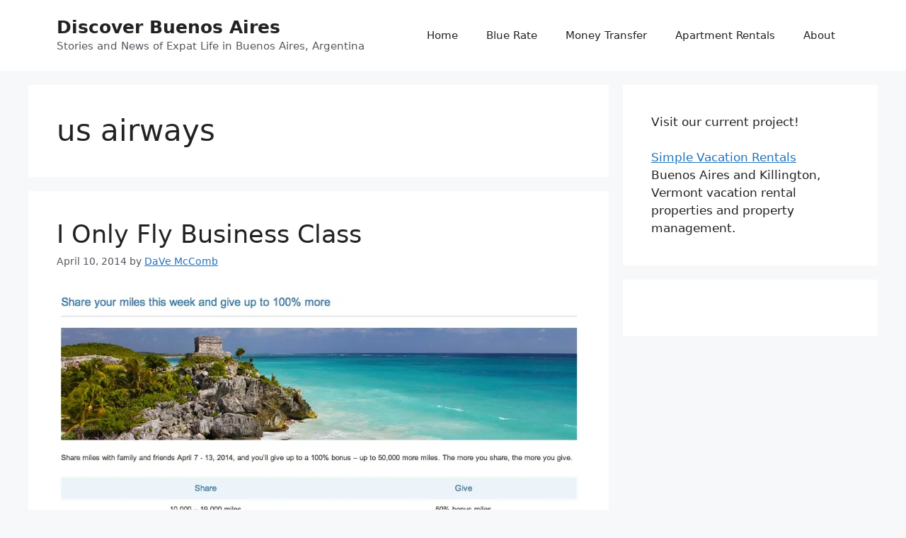

--- FILE ---
content_type: text/html; charset=UTF-8
request_url: https://discoverbuenosaires.com/tag/us-airways
body_size: 16414
content:
<!DOCTYPE html>
<html lang="en-US">
<head>
	<meta charset="UTF-8">
	
<meta name='robots' content='index, follow, max-image-preview:large, max-snippet:-1, max-video-preview:-1' />
<link rel="dns-prefetch" href="https://discoverbuenosaires.com"/><meta name="viewport" content="width=device-width, initial-scale=1">
	<!-- This site is optimized with the Yoast SEO Premium plugin v25.6 (Yoast SEO v25.6) - https://yoast.com/wordpress/plugins/seo/ -->
	<title>us airways Archives - Discover Buenos Aires</title>
	<link rel="canonical" href="https://discoverbuenosaires.com/tag/us-airways" />
	<meta property="og:locale" content="en_US" />
	<meta property="og:type" content="article" />
	<meta property="og:title" content="us airways Archives" />
	<meta property="og:url" content="https://discoverbuenosaires.com/tag/us-airways" />
	<meta property="og:site_name" content="Discover Buenos Aires" />
	<meta name="twitter:card" content="summary_large_image" />
	<meta name="twitter:site" content="@buenosaireslife" />
	<script type="application/ld+json" class="yoast-schema-graph">{"@context":"https://schema.org","@graph":[{"@type":"CollectionPage","@id":"https://discoverbuenosaires.com/tag/us-airways","url":"https://discoverbuenosaires.com/tag/us-airways","name":"us airways Archives - Discover Buenos Aires","isPartOf":{"@id":"https://discoverbuenosaires.com/#website"},"primaryImageOfPage":{"@id":"https://discoverbuenosaires.com/tag/us-airways#primaryimage"},"image":{"@id":"https://discoverbuenosaires.com/tag/us-airways#primaryimage"},"thumbnailUrl":"https://i0.wp.com/discoverbuenosaires.com/wp-content/uploads/2014/04/us-airways-share-miles-deal.jpg?fit=934%2C476&ssl=1","breadcrumb":{"@id":"https://discoverbuenosaires.com/tag/us-airways#breadcrumb"},"inLanguage":"en-US"},{"@type":"ImageObject","inLanguage":"en-US","@id":"https://discoverbuenosaires.com/tag/us-airways#primaryimage","url":"https://i0.wp.com/discoverbuenosaires.com/wp-content/uploads/2014/04/us-airways-share-miles-deal.jpg?fit=934%2C476&ssl=1","contentUrl":"https://i0.wp.com/discoverbuenosaires.com/wp-content/uploads/2014/04/us-airways-share-miles-deal.jpg?fit=934%2C476&ssl=1","width":934,"height":476},{"@type":"BreadcrumbList","@id":"https://discoverbuenosaires.com/tag/us-airways#breadcrumb","itemListElement":[{"@type":"ListItem","position":1,"name":"Home","item":"https://discoverbuenosaires.com/"},{"@type":"ListItem","position":2,"name":"us airways"}]},{"@type":"WebSite","@id":"https://discoverbuenosaires.com/#website","url":"https://discoverbuenosaires.com/","name":"Discover Buenos Aires","description":"Stories and News of Expat Life in Buenos Aires, Argentina","potentialAction":[{"@type":"SearchAction","target":{"@type":"EntryPoint","urlTemplate":"https://discoverbuenosaires.com/?s={search_term_string}"},"query-input":{"@type":"PropertyValueSpecification","valueRequired":true,"valueName":"search_term_string"}}],"inLanguage":"en-US"}]}</script>
	<!-- / Yoast SEO Premium plugin. -->


<link rel='dns-prefetch' href='//cdn.jsdelivr.net' />
<link rel='dns-prefetch' href='//secure.gravatar.com' />
<link rel='dns-prefetch' href='//stats.wp.com' />
<link rel='dns-prefetch' href='//v0.wordpress.com' />
<link rel='dns-prefetch' href='//www.googletagmanager.com' />
<link rel='dns-prefetch' href='//pagead2.googlesyndication.com' />

<link rel='preconnect' href='//i0.wp.com' />
<link rel="alternate" type="application/rss+xml" title="Discover Buenos Aires &raquo; Feed" href="https://discoverbuenosaires.com/feed" />
<link rel="alternate" type="application/rss+xml" title="Discover Buenos Aires &raquo; Comments Feed" href="https://discoverbuenosaires.com/comments/feed" />
<link rel="alternate" type="application/rss+xml" title="Discover Buenos Aires &raquo; us airways Tag Feed" href="https://discoverbuenosaires.com/tag/us-airways/feed" />
<style id='wp-img-auto-sizes-contain-inline-css'>
img:is([sizes=auto i],[sizes^="auto," i]){contain-intrinsic-size:3000px 1500px}
/*# sourceURL=wp-img-auto-sizes-contain-inline-css */
</style>
<style id='wp-emoji-styles-inline-css'>

	img.wp-smiley, img.emoji {
		display: inline !important;
		border: none !important;
		box-shadow: none !important;
		height: 1em !important;
		width: 1em !important;
		margin: 0 0.07em !important;
		vertical-align: -0.1em !important;
		background: none !important;
		padding: 0 !important;
	}
/*# sourceURL=wp-emoji-styles-inline-css */
</style>
<style id='wp-block-library-inline-css'>
:root{--wp-block-synced-color:#7a00df;--wp-block-synced-color--rgb:122,0,223;--wp-bound-block-color:var(--wp-block-synced-color);--wp-editor-canvas-background:#ddd;--wp-admin-theme-color:#007cba;--wp-admin-theme-color--rgb:0,124,186;--wp-admin-theme-color-darker-10:#006ba1;--wp-admin-theme-color-darker-10--rgb:0,107,160.5;--wp-admin-theme-color-darker-20:#005a87;--wp-admin-theme-color-darker-20--rgb:0,90,135;--wp-admin-border-width-focus:2px}@media (min-resolution:192dpi){:root{--wp-admin-border-width-focus:1.5px}}.wp-element-button{cursor:pointer}:root .has-very-light-gray-background-color{background-color:#eee}:root .has-very-dark-gray-background-color{background-color:#313131}:root .has-very-light-gray-color{color:#eee}:root .has-very-dark-gray-color{color:#313131}:root .has-vivid-green-cyan-to-vivid-cyan-blue-gradient-background{background:linear-gradient(135deg,#00d084,#0693e3)}:root .has-purple-crush-gradient-background{background:linear-gradient(135deg,#34e2e4,#4721fb 50%,#ab1dfe)}:root .has-hazy-dawn-gradient-background{background:linear-gradient(135deg,#faaca8,#dad0ec)}:root .has-subdued-olive-gradient-background{background:linear-gradient(135deg,#fafae1,#67a671)}:root .has-atomic-cream-gradient-background{background:linear-gradient(135deg,#fdd79a,#004a59)}:root .has-nightshade-gradient-background{background:linear-gradient(135deg,#330968,#31cdcf)}:root .has-midnight-gradient-background{background:linear-gradient(135deg,#020381,#2874fc)}:root{--wp--preset--font-size--normal:16px;--wp--preset--font-size--huge:42px}.has-regular-font-size{font-size:1em}.has-larger-font-size{font-size:2.625em}.has-normal-font-size{font-size:var(--wp--preset--font-size--normal)}.has-huge-font-size{font-size:var(--wp--preset--font-size--huge)}.has-text-align-center{text-align:center}.has-text-align-left{text-align:left}.has-text-align-right{text-align:right}.has-fit-text{white-space:nowrap!important}#end-resizable-editor-section{display:none}.aligncenter{clear:both}.items-justified-left{justify-content:flex-start}.items-justified-center{justify-content:center}.items-justified-right{justify-content:flex-end}.items-justified-space-between{justify-content:space-between}.screen-reader-text{border:0;clip-path:inset(50%);height:1px;margin:-1px;overflow:hidden;padding:0;position:absolute;width:1px;word-wrap:normal!important}.screen-reader-text:focus{background-color:#ddd;clip-path:none;color:#444;display:block;font-size:1em;height:auto;left:5px;line-height:normal;padding:15px 23px 14px;text-decoration:none;top:5px;width:auto;z-index:100000}html :where(.has-border-color){border-style:solid}html :where([style*=border-top-color]){border-top-style:solid}html :where([style*=border-right-color]){border-right-style:solid}html :where([style*=border-bottom-color]){border-bottom-style:solid}html :where([style*=border-left-color]){border-left-style:solid}html :where([style*=border-width]){border-style:solid}html :where([style*=border-top-width]){border-top-style:solid}html :where([style*=border-right-width]){border-right-style:solid}html :where([style*=border-bottom-width]){border-bottom-style:solid}html :where([style*=border-left-width]){border-left-style:solid}html :where(img[class*=wp-image-]){height:auto;max-width:100%}:where(figure){margin:0 0 1em}html :where(.is-position-sticky){--wp-admin--admin-bar--position-offset:var(--wp-admin--admin-bar--height,0px)}@media screen and (max-width:600px){html :where(.is-position-sticky){--wp-admin--admin-bar--position-offset:0px}}

/*# sourceURL=wp-block-library-inline-css */
</style><style id='wp-block-paragraph-inline-css'>
.is-small-text{font-size:.875em}.is-regular-text{font-size:1em}.is-large-text{font-size:2.25em}.is-larger-text{font-size:3em}.has-drop-cap:not(:focus):first-letter{float:left;font-size:8.4em;font-style:normal;font-weight:100;line-height:.68;margin:.05em .1em 0 0;text-transform:uppercase}body.rtl .has-drop-cap:not(:focus):first-letter{float:none;margin-left:.1em}p.has-drop-cap.has-background{overflow:hidden}:root :where(p.has-background){padding:1.25em 2.375em}:where(p.has-text-color:not(.has-link-color)) a{color:inherit}p.has-text-align-left[style*="writing-mode:vertical-lr"],p.has-text-align-right[style*="writing-mode:vertical-rl"]{rotate:180deg}
/*# sourceURL=https://discoverbuenosaires.com/wp-includes/blocks/paragraph/style.min.css */
</style>
<style id='global-styles-inline-css'>
:root{--wp--preset--aspect-ratio--square: 1;--wp--preset--aspect-ratio--4-3: 4/3;--wp--preset--aspect-ratio--3-4: 3/4;--wp--preset--aspect-ratio--3-2: 3/2;--wp--preset--aspect-ratio--2-3: 2/3;--wp--preset--aspect-ratio--16-9: 16/9;--wp--preset--aspect-ratio--9-16: 9/16;--wp--preset--color--black: #000000;--wp--preset--color--cyan-bluish-gray: #abb8c3;--wp--preset--color--white: #ffffff;--wp--preset--color--pale-pink: #f78da7;--wp--preset--color--vivid-red: #cf2e2e;--wp--preset--color--luminous-vivid-orange: #ff6900;--wp--preset--color--luminous-vivid-amber: #fcb900;--wp--preset--color--light-green-cyan: #7bdcb5;--wp--preset--color--vivid-green-cyan: #00d084;--wp--preset--color--pale-cyan-blue: #8ed1fc;--wp--preset--color--vivid-cyan-blue: #0693e3;--wp--preset--color--vivid-purple: #9b51e0;--wp--preset--color--contrast: var(--contrast);--wp--preset--color--contrast-2: var(--contrast-2);--wp--preset--color--contrast-3: var(--contrast-3);--wp--preset--color--base: var(--base);--wp--preset--color--base-2: var(--base-2);--wp--preset--color--base-3: var(--base-3);--wp--preset--color--accent: var(--accent);--wp--preset--gradient--vivid-cyan-blue-to-vivid-purple: linear-gradient(135deg,rgb(6,147,227) 0%,rgb(155,81,224) 100%);--wp--preset--gradient--light-green-cyan-to-vivid-green-cyan: linear-gradient(135deg,rgb(122,220,180) 0%,rgb(0,208,130) 100%);--wp--preset--gradient--luminous-vivid-amber-to-luminous-vivid-orange: linear-gradient(135deg,rgb(252,185,0) 0%,rgb(255,105,0) 100%);--wp--preset--gradient--luminous-vivid-orange-to-vivid-red: linear-gradient(135deg,rgb(255,105,0) 0%,rgb(207,46,46) 100%);--wp--preset--gradient--very-light-gray-to-cyan-bluish-gray: linear-gradient(135deg,rgb(238,238,238) 0%,rgb(169,184,195) 100%);--wp--preset--gradient--cool-to-warm-spectrum: linear-gradient(135deg,rgb(74,234,220) 0%,rgb(151,120,209) 20%,rgb(207,42,186) 40%,rgb(238,44,130) 60%,rgb(251,105,98) 80%,rgb(254,248,76) 100%);--wp--preset--gradient--blush-light-purple: linear-gradient(135deg,rgb(255,206,236) 0%,rgb(152,150,240) 100%);--wp--preset--gradient--blush-bordeaux: linear-gradient(135deg,rgb(254,205,165) 0%,rgb(254,45,45) 50%,rgb(107,0,62) 100%);--wp--preset--gradient--luminous-dusk: linear-gradient(135deg,rgb(255,203,112) 0%,rgb(199,81,192) 50%,rgb(65,88,208) 100%);--wp--preset--gradient--pale-ocean: linear-gradient(135deg,rgb(255,245,203) 0%,rgb(182,227,212) 50%,rgb(51,167,181) 100%);--wp--preset--gradient--electric-grass: linear-gradient(135deg,rgb(202,248,128) 0%,rgb(113,206,126) 100%);--wp--preset--gradient--midnight: linear-gradient(135deg,rgb(2,3,129) 0%,rgb(40,116,252) 100%);--wp--preset--font-size--small: 13px;--wp--preset--font-size--medium: 20px;--wp--preset--font-size--large: 36px;--wp--preset--font-size--x-large: 42px;--wp--preset--spacing--20: 0.44rem;--wp--preset--spacing--30: 0.67rem;--wp--preset--spacing--40: 1rem;--wp--preset--spacing--50: 1.5rem;--wp--preset--spacing--60: 2.25rem;--wp--preset--spacing--70: 3.38rem;--wp--preset--spacing--80: 5.06rem;--wp--preset--shadow--natural: 6px 6px 9px rgba(0, 0, 0, 0.2);--wp--preset--shadow--deep: 12px 12px 50px rgba(0, 0, 0, 0.4);--wp--preset--shadow--sharp: 6px 6px 0px rgba(0, 0, 0, 0.2);--wp--preset--shadow--outlined: 6px 6px 0px -3px rgb(255, 255, 255), 6px 6px rgb(0, 0, 0);--wp--preset--shadow--crisp: 6px 6px 0px rgb(0, 0, 0);}:where(.is-layout-flex){gap: 0.5em;}:where(.is-layout-grid){gap: 0.5em;}body .is-layout-flex{display: flex;}.is-layout-flex{flex-wrap: wrap;align-items: center;}.is-layout-flex > :is(*, div){margin: 0;}body .is-layout-grid{display: grid;}.is-layout-grid > :is(*, div){margin: 0;}:where(.wp-block-columns.is-layout-flex){gap: 2em;}:where(.wp-block-columns.is-layout-grid){gap: 2em;}:where(.wp-block-post-template.is-layout-flex){gap: 1.25em;}:where(.wp-block-post-template.is-layout-grid){gap: 1.25em;}.has-black-color{color: var(--wp--preset--color--black) !important;}.has-cyan-bluish-gray-color{color: var(--wp--preset--color--cyan-bluish-gray) !important;}.has-white-color{color: var(--wp--preset--color--white) !important;}.has-pale-pink-color{color: var(--wp--preset--color--pale-pink) !important;}.has-vivid-red-color{color: var(--wp--preset--color--vivid-red) !important;}.has-luminous-vivid-orange-color{color: var(--wp--preset--color--luminous-vivid-orange) !important;}.has-luminous-vivid-amber-color{color: var(--wp--preset--color--luminous-vivid-amber) !important;}.has-light-green-cyan-color{color: var(--wp--preset--color--light-green-cyan) !important;}.has-vivid-green-cyan-color{color: var(--wp--preset--color--vivid-green-cyan) !important;}.has-pale-cyan-blue-color{color: var(--wp--preset--color--pale-cyan-blue) !important;}.has-vivid-cyan-blue-color{color: var(--wp--preset--color--vivid-cyan-blue) !important;}.has-vivid-purple-color{color: var(--wp--preset--color--vivid-purple) !important;}.has-black-background-color{background-color: var(--wp--preset--color--black) !important;}.has-cyan-bluish-gray-background-color{background-color: var(--wp--preset--color--cyan-bluish-gray) !important;}.has-white-background-color{background-color: var(--wp--preset--color--white) !important;}.has-pale-pink-background-color{background-color: var(--wp--preset--color--pale-pink) !important;}.has-vivid-red-background-color{background-color: var(--wp--preset--color--vivid-red) !important;}.has-luminous-vivid-orange-background-color{background-color: var(--wp--preset--color--luminous-vivid-orange) !important;}.has-luminous-vivid-amber-background-color{background-color: var(--wp--preset--color--luminous-vivid-amber) !important;}.has-light-green-cyan-background-color{background-color: var(--wp--preset--color--light-green-cyan) !important;}.has-vivid-green-cyan-background-color{background-color: var(--wp--preset--color--vivid-green-cyan) !important;}.has-pale-cyan-blue-background-color{background-color: var(--wp--preset--color--pale-cyan-blue) !important;}.has-vivid-cyan-blue-background-color{background-color: var(--wp--preset--color--vivid-cyan-blue) !important;}.has-vivid-purple-background-color{background-color: var(--wp--preset--color--vivid-purple) !important;}.has-black-border-color{border-color: var(--wp--preset--color--black) !important;}.has-cyan-bluish-gray-border-color{border-color: var(--wp--preset--color--cyan-bluish-gray) !important;}.has-white-border-color{border-color: var(--wp--preset--color--white) !important;}.has-pale-pink-border-color{border-color: var(--wp--preset--color--pale-pink) !important;}.has-vivid-red-border-color{border-color: var(--wp--preset--color--vivid-red) !important;}.has-luminous-vivid-orange-border-color{border-color: var(--wp--preset--color--luminous-vivid-orange) !important;}.has-luminous-vivid-amber-border-color{border-color: var(--wp--preset--color--luminous-vivid-amber) !important;}.has-light-green-cyan-border-color{border-color: var(--wp--preset--color--light-green-cyan) !important;}.has-vivid-green-cyan-border-color{border-color: var(--wp--preset--color--vivid-green-cyan) !important;}.has-pale-cyan-blue-border-color{border-color: var(--wp--preset--color--pale-cyan-blue) !important;}.has-vivid-cyan-blue-border-color{border-color: var(--wp--preset--color--vivid-cyan-blue) !important;}.has-vivid-purple-border-color{border-color: var(--wp--preset--color--vivid-purple) !important;}.has-vivid-cyan-blue-to-vivid-purple-gradient-background{background: var(--wp--preset--gradient--vivid-cyan-blue-to-vivid-purple) !important;}.has-light-green-cyan-to-vivid-green-cyan-gradient-background{background: var(--wp--preset--gradient--light-green-cyan-to-vivid-green-cyan) !important;}.has-luminous-vivid-amber-to-luminous-vivid-orange-gradient-background{background: var(--wp--preset--gradient--luminous-vivid-amber-to-luminous-vivid-orange) !important;}.has-luminous-vivid-orange-to-vivid-red-gradient-background{background: var(--wp--preset--gradient--luminous-vivid-orange-to-vivid-red) !important;}.has-very-light-gray-to-cyan-bluish-gray-gradient-background{background: var(--wp--preset--gradient--very-light-gray-to-cyan-bluish-gray) !important;}.has-cool-to-warm-spectrum-gradient-background{background: var(--wp--preset--gradient--cool-to-warm-spectrum) !important;}.has-blush-light-purple-gradient-background{background: var(--wp--preset--gradient--blush-light-purple) !important;}.has-blush-bordeaux-gradient-background{background: var(--wp--preset--gradient--blush-bordeaux) !important;}.has-luminous-dusk-gradient-background{background: var(--wp--preset--gradient--luminous-dusk) !important;}.has-pale-ocean-gradient-background{background: var(--wp--preset--gradient--pale-ocean) !important;}.has-electric-grass-gradient-background{background: var(--wp--preset--gradient--electric-grass) !important;}.has-midnight-gradient-background{background: var(--wp--preset--gradient--midnight) !important;}.has-small-font-size{font-size: var(--wp--preset--font-size--small) !important;}.has-medium-font-size{font-size: var(--wp--preset--font-size--medium) !important;}.has-large-font-size{font-size: var(--wp--preset--font-size--large) !important;}.has-x-large-font-size{font-size: var(--wp--preset--font-size--x-large) !important;}
/*# sourceURL=global-styles-inline-css */
</style>

<style id='classic-theme-styles-inline-css'>
/*! This file is auto-generated */
.wp-block-button__link{color:#fff;background-color:#32373c;border-radius:9999px;box-shadow:none;text-decoration:none;padding:calc(.667em + 2px) calc(1.333em + 2px);font-size:1.125em}.wp-block-file__button{background:#32373c;color:#fff;text-decoration:none}
/*# sourceURL=/wp-includes/css/classic-themes.min.css */
</style>
<link rel='stylesheet' id='generate-style-css' href='https://discoverbuenosaires.com/wp-content/themes/generatepress/assets/css/main.min.css?ver=3.6.0' media='all' />
<style id='generate-style-inline-css'>
body{background-color:var(--base-2);color:var(--contrast);}a{color:var(--accent);}a{text-decoration:underline;}.entry-title a, .site-branding a, a.button, .wp-block-button__link, .main-navigation a{text-decoration:none;}a:hover, a:focus, a:active{color:var(--contrast);}.wp-block-group__inner-container{max-width:1200px;margin-left:auto;margin-right:auto;}:root{--contrast:#222222;--contrast-2:#575760;--contrast-3:#b2b2be;--base:#f0f0f0;--base-2:#f7f8f9;--base-3:#ffffff;--accent:#1e73be;}:root .has-contrast-color{color:var(--contrast);}:root .has-contrast-background-color{background-color:var(--contrast);}:root .has-contrast-2-color{color:var(--contrast-2);}:root .has-contrast-2-background-color{background-color:var(--contrast-2);}:root .has-contrast-3-color{color:var(--contrast-3);}:root .has-contrast-3-background-color{background-color:var(--contrast-3);}:root .has-base-color{color:var(--base);}:root .has-base-background-color{background-color:var(--base);}:root .has-base-2-color{color:var(--base-2);}:root .has-base-2-background-color{background-color:var(--base-2);}:root .has-base-3-color{color:var(--base-3);}:root .has-base-3-background-color{background-color:var(--base-3);}:root .has-accent-color{color:var(--accent);}:root .has-accent-background-color{background-color:var(--accent);}.top-bar{background-color:#636363;color:#ffffff;}.top-bar a{color:#ffffff;}.top-bar a:hover{color:#303030;}.site-header{background-color:var(--base-3);}.main-title a,.main-title a:hover{color:var(--contrast);}.site-description{color:var(--contrast-2);}.mobile-menu-control-wrapper .menu-toggle,.mobile-menu-control-wrapper .menu-toggle:hover,.mobile-menu-control-wrapper .menu-toggle:focus,.has-inline-mobile-toggle #site-navigation.toggled{background-color:rgba(0, 0, 0, 0.02);}.main-navigation,.main-navigation ul ul{background-color:var(--base-3);}.main-navigation .main-nav ul li a, .main-navigation .menu-toggle, .main-navigation .menu-bar-items{color:var(--contrast);}.main-navigation .main-nav ul li:not([class*="current-menu-"]):hover > a, .main-navigation .main-nav ul li:not([class*="current-menu-"]):focus > a, .main-navigation .main-nav ul li.sfHover:not([class*="current-menu-"]) > a, .main-navigation .menu-bar-item:hover > a, .main-navigation .menu-bar-item.sfHover > a{color:var(--accent);}button.menu-toggle:hover,button.menu-toggle:focus{color:var(--contrast);}.main-navigation .main-nav ul li[class*="current-menu-"] > a{color:var(--accent);}.navigation-search input[type="search"],.navigation-search input[type="search"]:active, .navigation-search input[type="search"]:focus, .main-navigation .main-nav ul li.search-item.active > a, .main-navigation .menu-bar-items .search-item.active > a{color:var(--accent);}.main-navigation ul ul{background-color:var(--base);}.separate-containers .inside-article, .separate-containers .comments-area, .separate-containers .page-header, .one-container .container, .separate-containers .paging-navigation, .inside-page-header{background-color:var(--base-3);}.entry-title a{color:var(--contrast);}.entry-title a:hover{color:var(--contrast-2);}.entry-meta{color:var(--contrast-2);}.sidebar .widget{background-color:var(--base-3);}.footer-widgets{background-color:var(--base-3);}.site-info{background-color:var(--base-3);}input[type="text"],input[type="email"],input[type="url"],input[type="password"],input[type="search"],input[type="tel"],input[type="number"],textarea,select{color:var(--contrast);background-color:var(--base-2);border-color:var(--base);}input[type="text"]:focus,input[type="email"]:focus,input[type="url"]:focus,input[type="password"]:focus,input[type="search"]:focus,input[type="tel"]:focus,input[type="number"]:focus,textarea:focus,select:focus{color:var(--contrast);background-color:var(--base-2);border-color:var(--contrast-3);}button,html input[type="button"],input[type="reset"],input[type="submit"],a.button,a.wp-block-button__link:not(.has-background){color:#ffffff;background-color:#55555e;}button:hover,html input[type="button"]:hover,input[type="reset"]:hover,input[type="submit"]:hover,a.button:hover,button:focus,html input[type="button"]:focus,input[type="reset"]:focus,input[type="submit"]:focus,a.button:focus,a.wp-block-button__link:not(.has-background):active,a.wp-block-button__link:not(.has-background):focus,a.wp-block-button__link:not(.has-background):hover{color:#ffffff;background-color:#3f4047;}a.generate-back-to-top{background-color:rgba( 0,0,0,0.4 );color:#ffffff;}a.generate-back-to-top:hover,a.generate-back-to-top:focus{background-color:rgba( 0,0,0,0.6 );color:#ffffff;}:root{--gp-search-modal-bg-color:var(--base-3);--gp-search-modal-text-color:var(--contrast);--gp-search-modal-overlay-bg-color:rgba(0,0,0,0.2);}@media (max-width:768px){.main-navigation .menu-bar-item:hover > a, .main-navigation .menu-bar-item.sfHover > a{background:none;color:var(--contrast);}}.nav-below-header .main-navigation .inside-navigation.grid-container, .nav-above-header .main-navigation .inside-navigation.grid-container{padding:0px 20px 0px 20px;}.site-main .wp-block-group__inner-container{padding:40px;}.separate-containers .paging-navigation{padding-top:20px;padding-bottom:20px;}.entry-content .alignwide, body:not(.no-sidebar) .entry-content .alignfull{margin-left:-40px;width:calc(100% + 80px);max-width:calc(100% + 80px);}.rtl .menu-item-has-children .dropdown-menu-toggle{padding-left:20px;}.rtl .main-navigation .main-nav ul li.menu-item-has-children > a{padding-right:20px;}@media (max-width:768px){.separate-containers .inside-article, .separate-containers .comments-area, .separate-containers .page-header, .separate-containers .paging-navigation, .one-container .site-content, .inside-page-header{padding:30px;}.site-main .wp-block-group__inner-container{padding:30px;}.inside-top-bar{padding-right:30px;padding-left:30px;}.inside-header{padding-right:30px;padding-left:30px;}.widget-area .widget{padding-top:30px;padding-right:30px;padding-bottom:30px;padding-left:30px;}.footer-widgets-container{padding-top:30px;padding-right:30px;padding-bottom:30px;padding-left:30px;}.inside-site-info{padding-right:30px;padding-left:30px;}.entry-content .alignwide, body:not(.no-sidebar) .entry-content .alignfull{margin-left:-30px;width:calc(100% + 60px);max-width:calc(100% + 60px);}.one-container .site-main .paging-navigation{margin-bottom:20px;}}/* End cached CSS */.is-right-sidebar{width:30%;}.is-left-sidebar{width:30%;}.site-content .content-area{width:70%;}@media (max-width:768px){.main-navigation .menu-toggle,.sidebar-nav-mobile:not(#sticky-placeholder){display:block;}.main-navigation ul,.gen-sidebar-nav,.main-navigation:not(.slideout-navigation):not(.toggled) .main-nav > ul,.has-inline-mobile-toggle #site-navigation .inside-navigation > *:not(.navigation-search):not(.main-nav){display:none;}.nav-align-right .inside-navigation,.nav-align-center .inside-navigation{justify-content:space-between;}.has-inline-mobile-toggle .mobile-menu-control-wrapper{display:flex;flex-wrap:wrap;}.has-inline-mobile-toggle .inside-header{flex-direction:row;text-align:left;flex-wrap:wrap;}.has-inline-mobile-toggle .header-widget,.has-inline-mobile-toggle #site-navigation{flex-basis:100%;}.nav-float-left .has-inline-mobile-toggle #site-navigation{order:10;}}
/*# sourceURL=generate-style-inline-css */
</style>
<link data-minify="1" rel='stylesheet' id='woodojo-social-widgets-css' href='https://discoverbuenosaires.com/wp-content/cache/min/1/wp-content/plugins/woodojo/bundled/woodojo-social-widgets/assets/css/style.css?ver=1754151950' media='all' />
<link rel='stylesheet' id='fancybox-css' href='https://discoverbuenosaires.com/wp-content/plugins/easy-fancybox/fancybox/1.5.4/jquery.fancybox.min.css?ver=6.9' media='screen' />
<style id='fancybox-inline-css'>
#fancybox-title,#fancybox-title-float-main{color:#fff}
/*# sourceURL=fancybox-inline-css */
</style>
<link rel='stylesheet' id='tablepress-default-css' href='https://discoverbuenosaires.com/wp-content/tablepress-combined.min.css?ver=25' media='all' />
<link data-minify="1" rel='stylesheet' id='sharedaddy-css' href='https://discoverbuenosaires.com/wp-content/cache/min/1/wp-content/plugins/jetpack/modules/sharedaddy/sharing.css?ver=1754151950' media='all' />
<link data-minify="1" rel='stylesheet' id='social-logos-css' href='https://discoverbuenosaires.com/wp-content/cache/min/1/wp-content/plugins/jetpack/_inc/social-logos/social-logos.min.css?ver=1754151950' media='all' />
<script id="gumlet-script-async-js-extra">
var gumlet_wp_config = {"gumlet_host":"discoverbuenosaires.com","current_host":"discoverbuenosaires.com","lazy_load":"1","width_from_img":"0","width_from_flex":"0","min_width":"","auto_compress":"1","auto_webp":"0","quality":"80"};
//# sourceURL=gumlet-script-async-js-extra
</script>



<link rel="https://api.w.org/" href="https://discoverbuenosaires.com/wp-json/" /><link rel="alternate" title="JSON" type="application/json" href="https://discoverbuenosaires.com/wp-json/wp/v2/tags/465" /><link rel="EditURI" type="application/rsd+xml" title="RSD" href="https://discoverbuenosaires.com/xmlrpc.php?rsd" />
<meta name="generator" content="WordPress 6.9" />
<meta name="generator" content="Site Kit by Google 1.158.0" />	<style>img#wpstats{display:none}</style>
		<meta name="google-site-verification" content="6gY-YMKXuMqMBKzafuHHPYlNS8u65MH25yJp7LKqCx4">
<!-- Google AdSense meta tags added by Site Kit -->
<meta name="google-adsense-platform-account" content="ca-host-pub-2644536267352236">
<meta name="google-adsense-platform-domain" content="sitekit.withgoogle.com">
<!-- End Google AdSense meta tags added by Site Kit -->

<!-- Google AdSense snippet added by Site Kit -->
<script async src="https://pagead2.googlesyndication.com/pagead/js/adsbygoogle.js?client=ca-pub-7896617073210148&amp;host=ca-host-pub-2644536267352236" crossorigin="anonymous"></script>

<!-- End Google AdSense snippet added by Site Kit -->
<noscript><style id="rocket-lazyload-nojs-css">.rll-youtube-player, [data-lazy-src]{display:none !important;}</style></noscript><meta name="generator" content="WP Rocket 3.18.3" data-wpr-features="wpr_minify_concatenate_js wpr_lazyload_images wpr_minify_css wpr_desktop" /></head>

<body class="archive tag tag-us-airways tag-465 wp-embed-responsive wp-theme-generatepress right-sidebar nav-float-right separate-containers header-aligned-left dropdown-hover" itemtype="https://schema.org/Blog" itemscope>
	<a class="screen-reader-text skip-link" href="#content" title="Skip to content">Skip to content</a>		<header class="site-header has-inline-mobile-toggle" id="masthead" aria-label="Site"  itemtype="https://schema.org/WPHeader" itemscope>
			<div data-rocket-location-hash="7b1905bee9485bd69f7f18cb93e136b2" class="inside-header grid-container">
				<div data-rocket-location-hash="5cd83cba399d508b78dc1100d7c0521b" class="site-branding">
						<p class="main-title" itemprop="headline">
					<a href="https://discoverbuenosaires.com/" rel="home">Discover Buenos Aires</a>
				</p>
						<p class="site-description" itemprop="description">Stories and News of Expat Life in Buenos Aires, Argentina</p>
					</div>	<nav class="main-navigation mobile-menu-control-wrapper" id="mobile-menu-control-wrapper" aria-label="Mobile Toggle">
				<button data-nav="site-navigation" class="menu-toggle" aria-controls="primary-menu" aria-expanded="false">
			<span class="gp-icon icon-menu-bars"><svg viewBox="0 0 512 512" aria-hidden="true" xmlns="http://www.w3.org/2000/svg" width="1em" height="1em"><path d="M0 96c0-13.255 10.745-24 24-24h464c13.255 0 24 10.745 24 24s-10.745 24-24 24H24c-13.255 0-24-10.745-24-24zm0 160c0-13.255 10.745-24 24-24h464c13.255 0 24 10.745 24 24s-10.745 24-24 24H24c-13.255 0-24-10.745-24-24zm0 160c0-13.255 10.745-24 24-24h464c13.255 0 24 10.745 24 24s-10.745 24-24 24H24c-13.255 0-24-10.745-24-24z" /></svg><svg viewBox="0 0 512 512" aria-hidden="true" xmlns="http://www.w3.org/2000/svg" width="1em" height="1em"><path d="M71.029 71.029c9.373-9.372 24.569-9.372 33.942 0L256 222.059l151.029-151.03c9.373-9.372 24.569-9.372 33.942 0 9.372 9.373 9.372 24.569 0 33.942L289.941 256l151.03 151.029c9.372 9.373 9.372 24.569 0 33.942-9.373 9.372-24.569 9.372-33.942 0L256 289.941l-151.029 151.03c-9.373 9.372-24.569 9.372-33.942 0-9.372-9.373-9.372-24.569 0-33.942L222.059 256 71.029 104.971c-9.372-9.373-9.372-24.569 0-33.942z" /></svg></span><span class="screen-reader-text">Menu</span>		</button>
	</nav>
			<nav class="main-navigation sub-menu-right" id="site-navigation" aria-label="Primary"  itemtype="https://schema.org/SiteNavigationElement" itemscope>
			<div class="inside-navigation grid-container">
								<button class="menu-toggle" aria-controls="primary-menu" aria-expanded="false">
					<span class="gp-icon icon-menu-bars"><svg viewBox="0 0 512 512" aria-hidden="true" xmlns="http://www.w3.org/2000/svg" width="1em" height="1em"><path d="M0 96c0-13.255 10.745-24 24-24h464c13.255 0 24 10.745 24 24s-10.745 24-24 24H24c-13.255 0-24-10.745-24-24zm0 160c0-13.255 10.745-24 24-24h464c13.255 0 24 10.745 24 24s-10.745 24-24 24H24c-13.255 0-24-10.745-24-24zm0 160c0-13.255 10.745-24 24-24h464c13.255 0 24 10.745 24 24s-10.745 24-24 24H24c-13.255 0-24-10.745-24-24z" /></svg><svg viewBox="0 0 512 512" aria-hidden="true" xmlns="http://www.w3.org/2000/svg" width="1em" height="1em"><path d="M71.029 71.029c9.373-9.372 24.569-9.372 33.942 0L256 222.059l151.029-151.03c9.373-9.372 24.569-9.372 33.942 0 9.372 9.373 9.372 24.569 0 33.942L289.941 256l151.03 151.029c9.372 9.373 9.372 24.569 0 33.942-9.373 9.372-24.569 9.372-33.942 0L256 289.941l-151.029 151.03c-9.373 9.372-24.569 9.372-33.942 0-9.372-9.373-9.372-24.569 0-33.942L222.059 256 71.029 104.971c-9.372-9.373-9.372-24.569 0-33.942z" /></svg></span><span class="mobile-menu">Menu</span>				</button>
				<div id="primary-menu" class="main-nav"><ul id="menu-header-menu" class=" menu sf-menu"><li id="menu-item-2227" class="menu-item menu-item-type-custom menu-item-object-custom menu-item-home menu-item-2227"><a href="https://discoverbuenosaires.com">Home</a></li>
<li id="menu-item-13221" class="menu-item menu-item-type-post_type menu-item-object-page menu-item-13221"><a href="https://discoverbuenosaires.com/blue-rate">Blue Rate</a></li>
<li id="menu-item-13248" class="menu-item menu-item-type-post_type menu-item-object-page menu-item-13248"><a href="https://discoverbuenosaires.com/money-transfer-argentina">Money Transfer</a></li>
<li id="menu-item-2712" class="menu-item menu-item-type-post_type menu-item-object-page menu-item-2712"><a href="https://discoverbuenosaires.com/apartment-rentals">Apartment Rentals</a></li>
<li id="menu-item-2224" class="menu-item menu-item-type-post_type menu-item-object-page menu-item-2224"><a href="https://discoverbuenosaires.com/about">About</a></li>
</ul></div>			</div>
		</nav>
					</div>
		</header>
		
	<div data-rocket-location-hash="5ab50cf487e2c225ca702e143dc395df" class="site grid-container container hfeed" id="page">
				<div data-rocket-location-hash="81d953142d21eae6d4f639a4248f89e1" class="site-content" id="content">
			
	<div data-rocket-location-hash="0473109c5c32c4e7176a109b3dc396b1" class="content-area" id="primary">
		<main class="site-main" id="main">
					<header class="page-header" aria-label="Page">
			
			<h1 class="page-title">
				us airways			</h1>

					</header>
		<article id="post-12726" class="post-12726 post type-post status-publish format-standard has-post-thumbnail hentry category-travel tag-points tag-us-airways" itemtype="https://schema.org/CreativeWork" itemscope>
	<div class="inside-article">
					<header class="entry-header">
				<h2 class="entry-title" itemprop="headline"><a href="https://discoverbuenosaires.com/i-only-fly-business-class" rel="bookmark">I Only Fly Business Class</a></h2>		<div class="entry-meta">
			<span class="posted-on"><time class="entry-date published" datetime="2014-04-10T09:44:49-04:00" itemprop="datePublished">April 10, 2014</time></span> <span class="byline">by <span class="author vcard" itemprop="author" itemtype="https://schema.org/Person" itemscope><a class="url fn n" href="https://discoverbuenosaires.com/author/dave" title="View all posts by DaVe McComb" rel="author" itemprop="url"><span class="author-name" itemprop="name">DaVe McComb</span></a></span></span> 		</div>
					</header>
			<div class="post-image">
						
						<a href="https://discoverbuenosaires.com/i-only-fly-business-class">
							<img width="934" height="476" src="data:image/svg+xml,%3Csvg%20xmlns='http://www.w3.org/2000/svg'%20viewBox='0%200%20934%20476'%3E%3C/svg%3E" class="attachment-full size-full wp-post-image" alt="" itemprop="image" decoding="async" fetchpriority="high" data-lazy-srcset="https://i0.wp.com/discoverbuenosaires.com/wp-content/uploads/2014/04/us-airways-share-miles-deal.jpg?w=934&amp;ssl=1 934w, https://i0.wp.com/discoverbuenosaires.com/wp-content/uploads/2014/04/us-airways-share-miles-deal.jpg?resize=300%2C152&amp;ssl=1 300w" data-lazy-sizes="(max-width: 934px) 100vw, 934px" data-lazy-src="https://i0.wp.com/discoverbuenosaires.com/wp-content/uploads/2014/04/us-airways-share-miles-deal.jpg?fit=934%2C476&amp;ssl=1" /><noscript><img width="934" height="476" src="https://i0.wp.com/discoverbuenosaires.com/wp-content/uploads/2014/04/us-airways-share-miles-deal.jpg?fit=934%2C476&amp;ssl=1" class="attachment-full size-full wp-post-image" alt="" itemprop="image" decoding="async" fetchpriority="high" srcset="https://i0.wp.com/discoverbuenosaires.com/wp-content/uploads/2014/04/us-airways-share-miles-deal.jpg?w=934&amp;ssl=1 934w, https://i0.wp.com/discoverbuenosaires.com/wp-content/uploads/2014/04/us-airways-share-miles-deal.jpg?resize=300%2C152&amp;ssl=1 300w" sizes="(max-width: 934px) 100vw, 934px" /></noscript>
						</a>
					</div>
			<div class="entry-summary" itemprop="text">
				<p>That title might seem like an especially snobby statement, but allow me a minute to explain&#8230; I travel from Buenos Aires to the United States at least three times a year. Two of those trips are typically for my own business and one of those trips is a family trip. Each flight is at least &#8230; <a title="I Only Fly Business Class" class="read-more" href="https://discoverbuenosaires.com/i-only-fly-business-class" aria-label="Read more about I Only Fly Business Class">Read more</a></p>
<div class="sharedaddy sd-sharing-enabled"><div class="robots-nocontent sd-block sd-social sd-social-icon sd-sharing"><h3 class="sd-title">Share this:</h3><div class="sd-content"><ul><li class="share-facebook"><a rel="nofollow noopener noreferrer"
				data-shared="sharing-facebook-12726"
				class="share-facebook sd-button share-icon no-text"
				href="https://discoverbuenosaires.com/i-only-fly-business-class?share=facebook"
				target="_blank"
				aria-labelledby="sharing-facebook-12726"
				>
				<span id="sharing-facebook-12726" hidden>Click to share on Facebook (Opens in new window)</span>
				<span>Facebook</span>
			</a></li><li class="share-twitter"><a rel="nofollow noopener noreferrer"
				data-shared="sharing-twitter-12726"
				class="share-twitter sd-button share-icon no-text"
				href="https://discoverbuenosaires.com/i-only-fly-business-class?share=twitter"
				target="_blank"
				aria-labelledby="sharing-twitter-12726"
				>
				<span id="sharing-twitter-12726" hidden>Click to share on X (Opens in new window)</span>
				<span>X</span>
			</a></li><li class="share-linkedin"><a rel="nofollow noopener noreferrer"
				data-shared="sharing-linkedin-12726"
				class="share-linkedin sd-button share-icon no-text"
				href="https://discoverbuenosaires.com/i-only-fly-business-class?share=linkedin"
				target="_blank"
				aria-labelledby="sharing-linkedin-12726"
				>
				<span id="sharing-linkedin-12726" hidden>Click to share on LinkedIn (Opens in new window)</span>
				<span>LinkedIn</span>
			</a></li><li class="share-email"><a rel="nofollow noopener noreferrer" data-shared="sharing-email-12726" class="share-email sd-button share-icon no-text" href="/cdn-cgi/l/email-protection#[base64]" target="_blank" aria-labelledby="sharing-email-12726" data-email-share-error-title="Do you have email set up?" data-email-share-error-text="If you&#039;re having problems sharing via email, you might not have email set up for your browser. You may need to create a new email yourself." data-email-share-nonce="02fc8e38a2" data-email-share-track-url="https://discoverbuenosaires.com/i-only-fly-business-class?share=email">
				<span id="sharing-email-12726" hidden>Click to email a link to a friend (Opens in new window)</span>
				<span>Email</span>
			</a></li><li class="share-end"></li></ul></div></div></div>			</div>

				<footer class="entry-meta" aria-label="Entry meta">
			<span class="cat-links"><span class="gp-icon icon-categories"><svg viewBox="0 0 512 512" aria-hidden="true" xmlns="http://www.w3.org/2000/svg" width="1em" height="1em"><path d="M0 112c0-26.51 21.49-48 48-48h110.014a48 48 0 0143.592 27.907l12.349 26.791A16 16 0 00228.486 128H464c26.51 0 48 21.49 48 48v224c0 26.51-21.49 48-48 48H48c-26.51 0-48-21.49-48-48V112z" /></svg></span><span class="screen-reader-text">Categories </span><a href="https://discoverbuenosaires.com/category/travel" rel="category tag">Travel</a></span> <span class="tags-links"><span class="gp-icon icon-tags"><svg viewBox="0 0 512 512" aria-hidden="true" xmlns="http://www.w3.org/2000/svg" width="1em" height="1em"><path d="M20 39.5c-8.836 0-16 7.163-16 16v176c0 4.243 1.686 8.313 4.687 11.314l224 224c6.248 6.248 16.378 6.248 22.626 0l176-176c6.244-6.244 6.25-16.364.013-22.615l-223.5-224A15.999 15.999 0 00196.5 39.5H20zm56 96c0-13.255 10.745-24 24-24s24 10.745 24 24-10.745 24-24 24-24-10.745-24-24z"/><path d="M259.515 43.015c4.686-4.687 12.284-4.687 16.97 0l228 228c4.686 4.686 4.686 12.284 0 16.97l-180 180c-4.686 4.687-12.284 4.687-16.97 0-4.686-4.686-4.686-12.284 0-16.97L479.029 279.5 259.515 59.985c-4.686-4.686-4.686-12.284 0-16.97z" /></svg></span><span class="screen-reader-text">Tags </span><a href="https://discoverbuenosaires.com/tag/points" rel="tag">points</a>, <a href="https://discoverbuenosaires.com/tag/us-airways" rel="tag">us airways</a></span> <span class="comments-link"><span class="gp-icon icon-comments"><svg viewBox="0 0 512 512" aria-hidden="true" xmlns="http://www.w3.org/2000/svg" width="1em" height="1em"><path d="M132.838 329.973a435.298 435.298 0 0016.769-9.004c13.363-7.574 26.587-16.142 37.419-25.507 7.544.597 15.27.925 23.098.925 54.905 0 105.634-15.311 143.285-41.28 23.728-16.365 43.115-37.692 54.155-62.645 54.739 22.205 91.498 63.272 91.498 110.286 0 42.186-29.558 79.498-75.09 102.828 23.46 49.216 75.09 101.709 75.09 101.709s-115.837-38.35-154.424-78.46c-9.956 1.12-20.297 1.758-30.793 1.758-88.727 0-162.927-43.071-181.007-100.61z"/><path d="M383.371 132.502c0 70.603-82.961 127.787-185.216 127.787-10.496 0-20.837-.639-30.793-1.757-38.587 40.093-154.424 78.429-154.424 78.429s51.63-52.472 75.09-101.67c-45.532-23.321-75.09-60.619-75.09-102.79C12.938 61.9 95.9 4.716 198.155 4.716 300.41 4.715 383.37 61.9 383.37 132.502z" /></svg></span><a href="https://discoverbuenosaires.com/i-only-fly-business-class#comments"><span class="dsq-postid" data-dsqidentifier="12726 https://discoverbuenosaires.com/?p=12726">1 Comment</span></a></span> 		</footer>
			</div>
</article>
<article id="post-12231" class="post-12231 post type-post status-publish format-standard has-post-thumbnail hentry category-uncategorized tag-flights tag-miles tag-travel tag-us-airways" itemtype="https://schema.org/CreativeWork" itemscope>
	<div class="inside-article">
					<header class="entry-header">
				<h2 class="entry-title" itemprop="headline"><a href="https://discoverbuenosaires.com/share-miles-us-airways-promotion" rel="bookmark">Fly To Buenos Aires for Only $706 &#8211; US Airways Share Miles Promotion</a></h2>		<div class="entry-meta">
			<span class="posted-on"><time class="updated" datetime="2013-10-01T12:15:01-04:00" itemprop="dateModified">October 1, 2013</time><time class="entry-date published" datetime="2013-10-01T09:40:32-04:00" itemprop="datePublished">October 1, 2013</time></span> <span class="byline">by <span class="author vcard" itemprop="author" itemtype="https://schema.org/Person" itemscope><a class="url fn n" href="https://discoverbuenosaires.com/author/dave" title="View all posts by DaVe McComb" rel="author" itemprop="url"><span class="author-name" itemprop="name">DaVe McComb</span></a></span></span> 		</div>
					</header>
			<div class="post-image">
						
						<a href="https://discoverbuenosaires.com/share-miles-us-airways-promotion">
							<img width="648" height="432" src="data:image/svg+xml,%3Csvg%20xmlns='http://www.w3.org/2000/svg'%20viewBox='0%200%20648%20432'%3E%3C/svg%3E" class="attachment-full size-full wp-post-image" alt="" itemprop="image" decoding="async" data-lazy-srcset="https://i0.wp.com/discoverbuenosaires.com/wp-content/uploads/2013/09/us-airways-share-miles-promotion.jpg?w=648&amp;ssl=1 648w, https://i0.wp.com/discoverbuenosaires.com/wp-content/uploads/2013/09/us-airways-share-miles-promotion.jpg?resize=300%2C200&amp;ssl=1 300w, https://i0.wp.com/discoverbuenosaires.com/wp-content/uploads/2013/09/us-airways-share-miles-promotion.jpg?resize=150%2C100&amp;ssl=1 150w" data-lazy-sizes="(max-width: 648px) 100vw, 648px" data-lazy-src="https://i0.wp.com/discoverbuenosaires.com/wp-content/uploads/2013/09/us-airways-share-miles-promotion.jpg?fit=648%2C432&amp;ssl=1" /><noscript><img width="648" height="432" src="https://i0.wp.com/discoverbuenosaires.com/wp-content/uploads/2013/09/us-airways-share-miles-promotion.jpg?fit=648%2C432&amp;ssl=1" class="attachment-full size-full wp-post-image" alt="" itemprop="image" decoding="async" srcset="https://i0.wp.com/discoverbuenosaires.com/wp-content/uploads/2013/09/us-airways-share-miles-promotion.jpg?w=648&amp;ssl=1 648w, https://i0.wp.com/discoverbuenosaires.com/wp-content/uploads/2013/09/us-airways-share-miles-promotion.jpg?resize=300%2C200&amp;ssl=1 300w, https://i0.wp.com/discoverbuenosaires.com/wp-content/uploads/2013/09/us-airways-share-miles-promotion.jpg?resize=150%2C100&amp;ssl=1 150w" sizes="(max-width: 648px) 100vw, 648px" /></noscript>
						</a>
					</div>
			<div class="entry-summary" itemprop="text">
				<p>I&#8217;ve written a few times about US Airways&#8217; &#8220;buy miles&#8221; promotions which are offered several times a year and are a fairly decent way to get cheap business class fares to Buenos Aires. Through those offers you can buy 100,000 US Airways miles for U$S 1881, or about 1.9 cents each. Now that&#8217;s a pretty &#8230; <a title="Fly To Buenos Aires for Only $706 &#8211; US Airways Share Miles Promotion" class="read-more" href="https://discoverbuenosaires.com/share-miles-us-airways-promotion" aria-label="Read more about Fly To Buenos Aires for Only $706 &#8211; US Airways Share Miles Promotion">Read more</a></p>
<div class="sharedaddy sd-sharing-enabled"><div class="robots-nocontent sd-block sd-social sd-social-icon sd-sharing"><h3 class="sd-title">Share this:</h3><div class="sd-content"><ul><li class="share-facebook"><a rel="nofollow noopener noreferrer"
				data-shared="sharing-facebook-12231"
				class="share-facebook sd-button share-icon no-text"
				href="https://discoverbuenosaires.com/share-miles-us-airways-promotion?share=facebook"
				target="_blank"
				aria-labelledby="sharing-facebook-12231"
				>
				<span id="sharing-facebook-12231" hidden>Click to share on Facebook (Opens in new window)</span>
				<span>Facebook</span>
			</a></li><li class="share-twitter"><a rel="nofollow noopener noreferrer"
				data-shared="sharing-twitter-12231"
				class="share-twitter sd-button share-icon no-text"
				href="https://discoverbuenosaires.com/share-miles-us-airways-promotion?share=twitter"
				target="_blank"
				aria-labelledby="sharing-twitter-12231"
				>
				<span id="sharing-twitter-12231" hidden>Click to share on X (Opens in new window)</span>
				<span>X</span>
			</a></li><li class="share-linkedin"><a rel="nofollow noopener noreferrer"
				data-shared="sharing-linkedin-12231"
				class="share-linkedin sd-button share-icon no-text"
				href="https://discoverbuenosaires.com/share-miles-us-airways-promotion?share=linkedin"
				target="_blank"
				aria-labelledby="sharing-linkedin-12231"
				>
				<span id="sharing-linkedin-12231" hidden>Click to share on LinkedIn (Opens in new window)</span>
				<span>LinkedIn</span>
			</a></li><li class="share-email"><a rel="nofollow noopener noreferrer" data-shared="sharing-email-12231" class="share-email sd-button share-icon no-text" href="/cdn-cgi/l/email-protection#[base64]" target="_blank" aria-labelledby="sharing-email-12231" data-email-share-error-title="Do you have email set up?" data-email-share-error-text="If you&#039;re having problems sharing via email, you might not have email set up for your browser. You may need to create a new email yourself." data-email-share-nonce="8537b82bb5" data-email-share-track-url="https://discoverbuenosaires.com/share-miles-us-airways-promotion?share=email">
				<span id="sharing-email-12231" hidden>Click to email a link to a friend (Opens in new window)</span>
				<span>Email</span>
			</a></li><li class="share-end"></li></ul></div></div></div>			</div>

				<footer class="entry-meta" aria-label="Entry meta">
			<span class="cat-links"><span class="gp-icon icon-categories"><svg viewBox="0 0 512 512" aria-hidden="true" xmlns="http://www.w3.org/2000/svg" width="1em" height="1em"><path d="M0 112c0-26.51 21.49-48 48-48h110.014a48 48 0 0143.592 27.907l12.349 26.791A16 16 0 00228.486 128H464c26.51 0 48 21.49 48 48v224c0 26.51-21.49 48-48 48H48c-26.51 0-48-21.49-48-48V112z" /></svg></span><span class="screen-reader-text">Categories </span><a href="https://discoverbuenosaires.com/category/uncategorized" rel="category tag">Uncategorized</a></span> <span class="tags-links"><span class="gp-icon icon-tags"><svg viewBox="0 0 512 512" aria-hidden="true" xmlns="http://www.w3.org/2000/svg" width="1em" height="1em"><path d="M20 39.5c-8.836 0-16 7.163-16 16v176c0 4.243 1.686 8.313 4.687 11.314l224 224c6.248 6.248 16.378 6.248 22.626 0l176-176c6.244-6.244 6.25-16.364.013-22.615l-223.5-224A15.999 15.999 0 00196.5 39.5H20zm56 96c0-13.255 10.745-24 24-24s24 10.745 24 24-10.745 24-24 24-24-10.745-24-24z"/><path d="M259.515 43.015c4.686-4.687 12.284-4.687 16.97 0l228 228c4.686 4.686 4.686 12.284 0 16.97l-180 180c-4.686 4.687-12.284 4.687-16.97 0-4.686-4.686-4.686-12.284 0-16.97L479.029 279.5 259.515 59.985c-4.686-4.686-4.686-12.284 0-16.97z" /></svg></span><span class="screen-reader-text">Tags </span><a href="https://discoverbuenosaires.com/tag/flights" rel="tag">flights</a>, <a href="https://discoverbuenosaires.com/tag/miles" rel="tag">miles</a>, <a href="https://discoverbuenosaires.com/tag/travel" rel="tag">Travel</a>, <a href="https://discoverbuenosaires.com/tag/us-airways" rel="tag">us airways</a></span> <span class="comments-link"><span class="gp-icon icon-comments"><svg viewBox="0 0 512 512" aria-hidden="true" xmlns="http://www.w3.org/2000/svg" width="1em" height="1em"><path d="M132.838 329.973a435.298 435.298 0 0016.769-9.004c13.363-7.574 26.587-16.142 37.419-25.507 7.544.597 15.27.925 23.098.925 54.905 0 105.634-15.311 143.285-41.28 23.728-16.365 43.115-37.692 54.155-62.645 54.739 22.205 91.498 63.272 91.498 110.286 0 42.186-29.558 79.498-75.09 102.828 23.46 49.216 75.09 101.709 75.09 101.709s-115.837-38.35-154.424-78.46c-9.956 1.12-20.297 1.758-30.793 1.758-88.727 0-162.927-43.071-181.007-100.61z"/><path d="M383.371 132.502c0 70.603-82.961 127.787-185.216 127.787-10.496 0-20.837-.639-30.793-1.757-38.587 40.093-154.424 78.429-154.424 78.429s51.63-52.472 75.09-101.67c-45.532-23.321-75.09-60.619-75.09-102.79C12.938 61.9 95.9 4.716 198.155 4.716 300.41 4.715 383.37 61.9 383.37 132.502z" /></svg></span><a href="https://discoverbuenosaires.com/share-miles-us-airways-promotion#comments"><span class="dsq-postid" data-dsqidentifier="12231 https://discoverbuenosaires.com/?p=12231">3 Comments</span></a></span> 		</footer>
			</div>
</article>
<article id="post-11944" class="post-11944 post type-post status-publish format-standard has-post-thumbnail hentry category-travel tag-airfare tag-us-airways" itemtype="https://schema.org/CreativeWork" itemscope>
	<div class="inside-article">
					<header class="entry-header">
				<h2 class="entry-title" itemprop="headline"><a href="https://discoverbuenosaires.com/business-class-buenos-aires-flight-deal" rel="bookmark">Fly Business Class To Or From Buenos Aires for $1881</a></h2>		<div class="entry-meta">
			<span class="posted-on"><time class="updated" datetime="2013-08-08T11:11:37-04:00" itemprop="dateModified">August 8, 2013</time><time class="entry-date published" datetime="2013-08-07T16:12:08-04:00" itemprop="datePublished">August 7, 2013</time></span> <span class="byline">by <span class="author vcard" itemprop="author" itemtype="https://schema.org/Person" itemscope><a class="url fn n" href="https://discoverbuenosaires.com/author/dave" title="View all posts by DaVe McComb" rel="author" itemprop="url"><span class="author-name" itemprop="name">DaVe McComb</span></a></span></span> 		</div>
					</header>
			<div class="post-image">
						
						<a href="https://discoverbuenosaires.com/business-class-buenos-aires-flight-deal">
							<img width="630" height="250" src="data:image/svg+xml,%3Csvg%20xmlns='http://www.w3.org/2000/svg'%20viewBox='0%200%20630%20250'%3E%3C/svg%3E" class="attachment-full size-full wp-post-image" alt="" itemprop="image" decoding="async" data-lazy-srcset="https://i0.wp.com/discoverbuenosaires.com/wp-content/uploads/2013/08/us-airways-bonus-miles-buenos-aires.jpg?w=630&amp;ssl=1 630w, https://i0.wp.com/discoverbuenosaires.com/wp-content/uploads/2013/08/us-airways-bonus-miles-buenos-aires.jpg?resize=300%2C119&amp;ssl=1 300w" data-lazy-sizes="(max-width: 630px) 100vw, 630px" data-lazy-src="https://i0.wp.com/discoverbuenosaires.com/wp-content/uploads/2013/08/us-airways-bonus-miles-buenos-aires.jpg?fit=630%2C250&amp;ssl=1" /><noscript><img width="630" height="250" src="https://i0.wp.com/discoverbuenosaires.com/wp-content/uploads/2013/08/us-airways-bonus-miles-buenos-aires.jpg?fit=630%2C250&amp;ssl=1" class="attachment-full size-full wp-post-image" alt="" itemprop="image" decoding="async" srcset="https://i0.wp.com/discoverbuenosaires.com/wp-content/uploads/2013/08/us-airways-bonus-miles-buenos-aires.jpg?w=630&amp;ssl=1 630w, https://i0.wp.com/discoverbuenosaires.com/wp-content/uploads/2013/08/us-airways-bonus-miles-buenos-aires.jpg?resize=300%2C119&amp;ssl=1 300w" sizes="(max-width: 630px) 100vw, 630px" /></noscript>
						</a>
					</div>
			<div class="entry-summary" itemprop="text">
				<p>US Airways is once again offering a 100% bonus on purchased miles. With this promotion, you can buy 50,000 US Airways miles for $1881 and get an additional 50,000 free. That&#8217;s enough for a low mileage business class ticket to or from Buenos Aires (and many other places as well). Business class seats routinely sell for upwards &#8230; <a title="Fly Business Class To Or From Buenos Aires for $1881" class="read-more" href="https://discoverbuenosaires.com/business-class-buenos-aires-flight-deal" aria-label="Read more about Fly Business Class To Or From Buenos Aires for $1881">Read more</a></p>
<div class="sharedaddy sd-sharing-enabled"><div class="robots-nocontent sd-block sd-social sd-social-icon sd-sharing"><h3 class="sd-title">Share this:</h3><div class="sd-content"><ul><li class="share-facebook"><a rel="nofollow noopener noreferrer"
				data-shared="sharing-facebook-11944"
				class="share-facebook sd-button share-icon no-text"
				href="https://discoverbuenosaires.com/business-class-buenos-aires-flight-deal?share=facebook"
				target="_blank"
				aria-labelledby="sharing-facebook-11944"
				>
				<span id="sharing-facebook-11944" hidden>Click to share on Facebook (Opens in new window)</span>
				<span>Facebook</span>
			</a></li><li class="share-twitter"><a rel="nofollow noopener noreferrer"
				data-shared="sharing-twitter-11944"
				class="share-twitter sd-button share-icon no-text"
				href="https://discoverbuenosaires.com/business-class-buenos-aires-flight-deal?share=twitter"
				target="_blank"
				aria-labelledby="sharing-twitter-11944"
				>
				<span id="sharing-twitter-11944" hidden>Click to share on X (Opens in new window)</span>
				<span>X</span>
			</a></li><li class="share-linkedin"><a rel="nofollow noopener noreferrer"
				data-shared="sharing-linkedin-11944"
				class="share-linkedin sd-button share-icon no-text"
				href="https://discoverbuenosaires.com/business-class-buenos-aires-flight-deal?share=linkedin"
				target="_blank"
				aria-labelledby="sharing-linkedin-11944"
				>
				<span id="sharing-linkedin-11944" hidden>Click to share on LinkedIn (Opens in new window)</span>
				<span>LinkedIn</span>
			</a></li><li class="share-email"><a rel="nofollow noopener noreferrer" data-shared="sharing-email-11944" class="share-email sd-button share-icon no-text" href="/cdn-cgi/l/email-protection#[base64]" target="_blank" aria-labelledby="sharing-email-11944" data-email-share-error-title="Do you have email set up?" data-email-share-error-text="If you&#039;re having problems sharing via email, you might not have email set up for your browser. You may need to create a new email yourself." data-email-share-nonce="1eb055e502" data-email-share-track-url="https://discoverbuenosaires.com/business-class-buenos-aires-flight-deal?share=email">
				<span id="sharing-email-11944" hidden>Click to email a link to a friend (Opens in new window)</span>
				<span>Email</span>
			</a></li><li class="share-end"></li></ul></div></div></div>			</div>

				<footer class="entry-meta" aria-label="Entry meta">
			<span class="cat-links"><span class="gp-icon icon-categories"><svg viewBox="0 0 512 512" aria-hidden="true" xmlns="http://www.w3.org/2000/svg" width="1em" height="1em"><path d="M0 112c0-26.51 21.49-48 48-48h110.014a48 48 0 0143.592 27.907l12.349 26.791A16 16 0 00228.486 128H464c26.51 0 48 21.49 48 48v224c0 26.51-21.49 48-48 48H48c-26.51 0-48-21.49-48-48V112z" /></svg></span><span class="screen-reader-text">Categories </span><a href="https://discoverbuenosaires.com/category/travel" rel="category tag">Travel</a></span> <span class="tags-links"><span class="gp-icon icon-tags"><svg viewBox="0 0 512 512" aria-hidden="true" xmlns="http://www.w3.org/2000/svg" width="1em" height="1em"><path d="M20 39.5c-8.836 0-16 7.163-16 16v176c0 4.243 1.686 8.313 4.687 11.314l224 224c6.248 6.248 16.378 6.248 22.626 0l176-176c6.244-6.244 6.25-16.364.013-22.615l-223.5-224A15.999 15.999 0 00196.5 39.5H20zm56 96c0-13.255 10.745-24 24-24s24 10.745 24 24-10.745 24-24 24-24-10.745-24-24z"/><path d="M259.515 43.015c4.686-4.687 12.284-4.687 16.97 0l228 228c4.686 4.686 4.686 12.284 0 16.97l-180 180c-4.686 4.687-12.284 4.687-16.97 0-4.686-4.686-4.686-12.284 0-16.97L479.029 279.5 259.515 59.985c-4.686-4.686-4.686-12.284 0-16.97z" /></svg></span><span class="screen-reader-text">Tags </span><a href="https://discoverbuenosaires.com/tag/airfare" rel="tag">airfare</a>, <a href="https://discoverbuenosaires.com/tag/us-airways" rel="tag">us airways</a></span> <span class="comments-link"><span class="gp-icon icon-comments"><svg viewBox="0 0 512 512" aria-hidden="true" xmlns="http://www.w3.org/2000/svg" width="1em" height="1em"><path d="M132.838 329.973a435.298 435.298 0 0016.769-9.004c13.363-7.574 26.587-16.142 37.419-25.507 7.544.597 15.27.925 23.098.925 54.905 0 105.634-15.311 143.285-41.28 23.728-16.365 43.115-37.692 54.155-62.645 54.739 22.205 91.498 63.272 91.498 110.286 0 42.186-29.558 79.498-75.09 102.828 23.46 49.216 75.09 101.709 75.09 101.709s-115.837-38.35-154.424-78.46c-9.956 1.12-20.297 1.758-30.793 1.758-88.727 0-162.927-43.071-181.007-100.61z"/><path d="M383.371 132.502c0 70.603-82.961 127.787-185.216 127.787-10.496 0-20.837-.639-30.793-1.757-38.587 40.093-154.424 78.429-154.424 78.429s51.63-52.472 75.09-101.67c-45.532-23.321-75.09-60.619-75.09-102.79C12.938 61.9 95.9 4.716 198.155 4.716 300.41 4.715 383.37 61.9 383.37 132.502z" /></svg></span><a href="https://discoverbuenosaires.com/business-class-buenos-aires-flight-deal#comments"><span class="dsq-postid" data-dsqidentifier="11944 https://discoverbuenosaires.com/?p=11944">1 Comment</span></a></span> 		</footer>
			</div>
</article>
<article id="post-10329" class="post-10329 post type-post status-publish format-standard hentry category-travel tag-flights tag-lan tag-us-airways" itemtype="https://schema.org/CreativeWork" itemscope>
	<div class="inside-article">
					<header class="entry-header">
				<h2 class="entry-title" itemprop="headline"><a href="https://discoverbuenosaires.com/airfare-deals-buenos-aires" rel="bookmark">Airfare Deals to Buenos Aires</a></h2>		<div class="entry-meta">
			<span class="posted-on"><time class="entry-date published" datetime="2012-06-02T08:02:04-04:00" itemprop="datePublished">June 2, 2012</time></span> <span class="byline">by <span class="author vcard" itemprop="author" itemtype="https://schema.org/Person" itemscope><a class="url fn n" href="https://discoverbuenosaires.com/author/dave" title="View all posts by DaVe McComb" rel="author" itemprop="url"><span class="author-name" itemprop="name">DaVe McComb</span></a></span></span> 		</div>
					</header>
			
			<div class="entry-summary" itemprop="text">
				<p>We&#8217;re always on the lookout for good airfare deals to Buenos Aires being that normal coach fares are now over $1400. So when we came across two recent deals, we knew we had to share them. First, LAN is having their &#8220;the big deal&#8221; mid-year sale with fares to most South American countries on sale. &#8230; <a title="Airfare Deals to Buenos Aires" class="read-more" href="https://discoverbuenosaires.com/airfare-deals-buenos-aires" aria-label="Read more about Airfare Deals to Buenos Aires">Read more</a></p>
<div class="sharedaddy sd-sharing-enabled"><div class="robots-nocontent sd-block sd-social sd-social-icon sd-sharing"><h3 class="sd-title">Share this:</h3><div class="sd-content"><ul><li class="share-facebook"><a rel="nofollow noopener noreferrer"
				data-shared="sharing-facebook-10329"
				class="share-facebook sd-button share-icon no-text"
				href="https://discoverbuenosaires.com/airfare-deals-buenos-aires?share=facebook"
				target="_blank"
				aria-labelledby="sharing-facebook-10329"
				>
				<span id="sharing-facebook-10329" hidden>Click to share on Facebook (Opens in new window)</span>
				<span>Facebook</span>
			</a></li><li class="share-twitter"><a rel="nofollow noopener noreferrer"
				data-shared="sharing-twitter-10329"
				class="share-twitter sd-button share-icon no-text"
				href="https://discoverbuenosaires.com/airfare-deals-buenos-aires?share=twitter"
				target="_blank"
				aria-labelledby="sharing-twitter-10329"
				>
				<span id="sharing-twitter-10329" hidden>Click to share on X (Opens in new window)</span>
				<span>X</span>
			</a></li><li class="share-linkedin"><a rel="nofollow noopener noreferrer"
				data-shared="sharing-linkedin-10329"
				class="share-linkedin sd-button share-icon no-text"
				href="https://discoverbuenosaires.com/airfare-deals-buenos-aires?share=linkedin"
				target="_blank"
				aria-labelledby="sharing-linkedin-10329"
				>
				<span id="sharing-linkedin-10329" hidden>Click to share on LinkedIn (Opens in new window)</span>
				<span>LinkedIn</span>
			</a></li><li class="share-email"><a rel="nofollow noopener noreferrer" data-shared="sharing-email-10329" class="share-email sd-button share-icon no-text" href="/cdn-cgi/l/email-protection#[base64]" target="_blank" aria-labelledby="sharing-email-10329" data-email-share-error-title="Do you have email set up?" data-email-share-error-text="If you&#039;re having problems sharing via email, you might not have email set up for your browser. You may need to create a new email yourself." data-email-share-nonce="e3fea57c84" data-email-share-track-url="https://discoverbuenosaires.com/airfare-deals-buenos-aires?share=email">
				<span id="sharing-email-10329" hidden>Click to email a link to a friend (Opens in new window)</span>
				<span>Email</span>
			</a></li><li class="share-end"></li></ul></div></div></div>			</div>

				<footer class="entry-meta" aria-label="Entry meta">
			<span class="cat-links"><span class="gp-icon icon-categories"><svg viewBox="0 0 512 512" aria-hidden="true" xmlns="http://www.w3.org/2000/svg" width="1em" height="1em"><path d="M0 112c0-26.51 21.49-48 48-48h110.014a48 48 0 0143.592 27.907l12.349 26.791A16 16 0 00228.486 128H464c26.51 0 48 21.49 48 48v224c0 26.51-21.49 48-48 48H48c-26.51 0-48-21.49-48-48V112z" /></svg></span><span class="screen-reader-text">Categories </span><a href="https://discoverbuenosaires.com/category/travel" rel="category tag">Travel</a></span> <span class="tags-links"><span class="gp-icon icon-tags"><svg viewBox="0 0 512 512" aria-hidden="true" xmlns="http://www.w3.org/2000/svg" width="1em" height="1em"><path d="M20 39.5c-8.836 0-16 7.163-16 16v176c0 4.243 1.686 8.313 4.687 11.314l224 224c6.248 6.248 16.378 6.248 22.626 0l176-176c6.244-6.244 6.25-16.364.013-22.615l-223.5-224A15.999 15.999 0 00196.5 39.5H20zm56 96c0-13.255 10.745-24 24-24s24 10.745 24 24-10.745 24-24 24-24-10.745-24-24z"/><path d="M259.515 43.015c4.686-4.687 12.284-4.687 16.97 0l228 228c4.686 4.686 4.686 12.284 0 16.97l-180 180c-4.686 4.687-12.284 4.687-16.97 0-4.686-4.686-4.686-12.284 0-16.97L479.029 279.5 259.515 59.985c-4.686-4.686-4.686-12.284 0-16.97z" /></svg></span><span class="screen-reader-text">Tags </span><a href="https://discoverbuenosaires.com/tag/flights" rel="tag">flights</a>, <a href="https://discoverbuenosaires.com/tag/lan" rel="tag">lan</a>, <a href="https://discoverbuenosaires.com/tag/us-airways" rel="tag">us airways</a></span> <span class="comments-link"><span class="gp-icon icon-comments"><svg viewBox="0 0 512 512" aria-hidden="true" xmlns="http://www.w3.org/2000/svg" width="1em" height="1em"><path d="M132.838 329.973a435.298 435.298 0 0016.769-9.004c13.363-7.574 26.587-16.142 37.419-25.507 7.544.597 15.27.925 23.098.925 54.905 0 105.634-15.311 143.285-41.28 23.728-16.365 43.115-37.692 54.155-62.645 54.739 22.205 91.498 63.272 91.498 110.286 0 42.186-29.558 79.498-75.09 102.828 23.46 49.216 75.09 101.709 75.09 101.709s-115.837-38.35-154.424-78.46c-9.956 1.12-20.297 1.758-30.793 1.758-88.727 0-162.927-43.071-181.007-100.61z"/><path d="M383.371 132.502c0 70.603-82.961 127.787-185.216 127.787-10.496 0-20.837-.639-30.793-1.757-38.587 40.093-154.424 78.429-154.424 78.429s51.63-52.472 75.09-101.67c-45.532-23.321-75.09-60.619-75.09-102.79C12.938 61.9 95.9 4.716 198.155 4.716 300.41 4.715 383.37 61.9 383.37 132.502z" /></svg></span><a href="https://discoverbuenosaires.com/airfare-deals-buenos-aires#respond"><span class="dsq-postid" data-dsqidentifier="10329 https://discoverbuenosaires.com/?p=10329">Leave a comment</span></a></span> 		</footer>
			</div>
</article>
		</main>
	</div>

	<div data-rocket-location-hash="8b87cb5e38ead5348af87779c1e5fdcc" class="widget-area sidebar is-right-sidebar" id="right-sidebar">
	<div class="inside-right-sidebar">
		<aside id="block-3" class="widget inner-padding widget_block widget_text">
<p>Visit our current project!<br><br><a href="https://simple.fyi" data-type="link" data-id="https://simple.fyi">Simple Vacation Rentals</a><br>Buenos Aires and Killington, Vermont vacation rental properties and property management.</p>
</aside><aside id="block-4" class="widget inner-padding widget_block widget_text">
<p></p>
</aside>	</div>
</div>

	</div>
</div>


<div class="site-footer">
			<footer class="site-info" aria-label="Site"  itemtype="https://schema.org/WPFooter" itemscope>
			<div class="inside-site-info grid-container">
								<div class="copyright-bar">
					<span class="copyright">&copy; 2026 Discover Buenos Aires</span> &bull; Built with <a href="https://generatepress.com" itemprop="url">GeneratePress</a>				</div>
			</div>
		</footer>
		</div>

<script data-cfasync="false" src="/cdn-cgi/scripts/5c5dd728/cloudflare-static/email-decode.min.js"></script><script type="speculationrules">
{"prefetch":[{"source":"document","where":{"and":[{"href_matches":"/*"},{"not":{"href_matches":["/wp-*.php","/wp-admin/*","/wp-content/uploads/*","/wp-content/*","/wp-content/plugins/*","/wp-content/themes/generatepress/*","/*\\?(.+)"]}},{"not":{"selector_matches":"a[rel~=\"nofollow\"]"}},{"not":{"selector_matches":".no-prefetch, .no-prefetch a"}}]},"eagerness":"conservative"}]}
</script>

<script type="importmap" id="wp-importmap">
{"imports":{"@wordpress/interactivity":"https://discoverbuenosaires.com/wp-includes/js/dist/script-modules/interactivity/index.min.js?ver=8964710565a1d258501f"}}
</script>
<script type="module" src="https://discoverbuenosaires.com/wp-content/plugins/jetpack/jetpack_vendor/automattic/jetpack-forms/src/contact-form/../../dist/modules/form/view.js?ver=14.8" id="jp-forms-view-js-module"></script>
<link rel="modulepreload" href="https://discoverbuenosaires.com/wp-includes/js/dist/script-modules/interactivity/index.min.js?ver=8964710565a1d258501f" id="@wordpress/interactivity-js-modulepreload" data-wp-fetchpriority="low">
<script type="application/json" id="wp-script-module-data-@wordpress/interactivity">
{"config":{"jetpack/form":{"error_types":{"is_required":"This field is required.","invalid_form_empty":"The form you are trying to submit is empty.","invalid_form":"Please fill out the form correctly."}}}}
</script>

	<script type="text/javascript">
		window.WPCOM_sharing_counts = {"https:\/\/discoverbuenosaires.com\/i-only-fly-business-class":12726,"https:\/\/discoverbuenosaires.com\/share-miles-us-airways-promotion":12231,"https:\/\/discoverbuenosaires.com\/business-class-buenos-aires-flight-deal":11944,"https:\/\/discoverbuenosaires.com\/airfare-deals-buenos-aires":10329};
	</script>
				<script id="disqus_count-js-extra">
var countVars = {"disqusShortname":"discoverbuenosaires"};
//# sourceURL=disqus_count-js-extra
</script>




<script id="jquery-fancybox-js-extra">
var efb_i18n = {"close":"Close","next":"Next","prev":"Previous","startSlideshow":"Start slideshow","toggleSize":"Toggle size"};
//# sourceURL=jquery-fancybox-js-extra
</script>




<script id="jetpack-stats-js-before">
_stq = window._stq || [];
_stq.push([ "view", JSON.parse("{\"v\":\"ext\",\"blog\":\"128885703\",\"post\":\"0\",\"tz\":\"-4\",\"srv\":\"discoverbuenosaires.com\",\"arch_tag\":\"us-airways\",\"arch_results\":\"4\",\"j\":\"1:14.8\"}") ]);
_stq.push([ "clickTrackerInit", "128885703", "0" ]);
//# sourceURL=jetpack-stats-js-before
</script>
<script src="https://stats.wp.com/e-202603.js" id="jetpack-stats-js" defer data-wp-strategy="defer"></script>
<script id="sharing-js-js-extra">
var sharing_js_options = {"lang":"en","counts":"1","is_stats_active":"1"};
//# sourceURL=sharing-js-js-extra
</script>


<script id="wp-emoji-settings" type="application/json">
{"baseUrl":"https://s.w.org/images/core/emoji/17.0.2/72x72/","ext":".png","svgUrl":"https://s.w.org/images/core/emoji/17.0.2/svg/","svgExt":".svg","source":{"concatemoji":"https://discoverbuenosaires.com/wp-includes/js/wp-emoji-release.min.js?ver=6.9"}}
</script>
<script type="module">
/*! This file is auto-generated */
const a=JSON.parse(document.getElementById("wp-emoji-settings").textContent),o=(window._wpemojiSettings=a,"wpEmojiSettingsSupports"),s=["flag","emoji"];function i(e){try{var t={supportTests:e,timestamp:(new Date).valueOf()};sessionStorage.setItem(o,JSON.stringify(t))}catch(e){}}function c(e,t,n){e.clearRect(0,0,e.canvas.width,e.canvas.height),e.fillText(t,0,0);t=new Uint32Array(e.getImageData(0,0,e.canvas.width,e.canvas.height).data);e.clearRect(0,0,e.canvas.width,e.canvas.height),e.fillText(n,0,0);const a=new Uint32Array(e.getImageData(0,0,e.canvas.width,e.canvas.height).data);return t.every((e,t)=>e===a[t])}function p(e,t){e.clearRect(0,0,e.canvas.width,e.canvas.height),e.fillText(t,0,0);var n=e.getImageData(16,16,1,1);for(let e=0;e<n.data.length;e++)if(0!==n.data[e])return!1;return!0}function u(e,t,n,a){switch(t){case"flag":return n(e,"\ud83c\udff3\ufe0f\u200d\u26a7\ufe0f","\ud83c\udff3\ufe0f\u200b\u26a7\ufe0f")?!1:!n(e,"\ud83c\udde8\ud83c\uddf6","\ud83c\udde8\u200b\ud83c\uddf6")&&!n(e,"\ud83c\udff4\udb40\udc67\udb40\udc62\udb40\udc65\udb40\udc6e\udb40\udc67\udb40\udc7f","\ud83c\udff4\u200b\udb40\udc67\u200b\udb40\udc62\u200b\udb40\udc65\u200b\udb40\udc6e\u200b\udb40\udc67\u200b\udb40\udc7f");case"emoji":return!a(e,"\ud83e\u1fac8")}return!1}function f(e,t,n,a){let r;const o=(r="undefined"!=typeof WorkerGlobalScope&&self instanceof WorkerGlobalScope?new OffscreenCanvas(300,150):document.createElement("canvas")).getContext("2d",{willReadFrequently:!0}),s=(o.textBaseline="top",o.font="600 32px Arial",{});return e.forEach(e=>{s[e]=t(o,e,n,a)}),s}function r(e){var t=document.createElement("script");t.src=e,t.defer=!0,document.head.appendChild(t)}a.supports={everything:!0,everythingExceptFlag:!0},new Promise(t=>{let n=function(){try{var e=JSON.parse(sessionStorage.getItem(o));if("object"==typeof e&&"number"==typeof e.timestamp&&(new Date).valueOf()<e.timestamp+604800&&"object"==typeof e.supportTests)return e.supportTests}catch(e){}return null}();if(!n){if("undefined"!=typeof Worker&&"undefined"!=typeof OffscreenCanvas&&"undefined"!=typeof URL&&URL.createObjectURL&&"undefined"!=typeof Blob)try{var e="postMessage("+f.toString()+"("+[JSON.stringify(s),u.toString(),c.toString(),p.toString()].join(",")+"));",a=new Blob([e],{type:"text/javascript"});const r=new Worker(URL.createObjectURL(a),{name:"wpTestEmojiSupports"});return void(r.onmessage=e=>{i(n=e.data),r.terminate(),t(n)})}catch(e){}i(n=f(s,u,c,p))}t(n)}).then(e=>{for(const n in e)a.supports[n]=e[n],a.supports.everything=a.supports.everything&&a.supports[n],"flag"!==n&&(a.supports.everythingExceptFlag=a.supports.everythingExceptFlag&&a.supports[n]);var t;a.supports.everythingExceptFlag=a.supports.everythingExceptFlag&&!a.supports.flag,a.supports.everything||((t=a.source||{}).concatemoji?r(t.concatemoji):t.wpemoji&&t.twemoji&&(r(t.twemoji),r(t.wpemoji)))});
//# sourceURL=https://discoverbuenosaires.com/wp-includes/js/wp-emoji-loader.min.js
</script>
<script>window.lazyLoadOptions=[{elements_selector:"img[data-lazy-src],.rocket-lazyload",data_src:"lazy-src",data_srcset:"lazy-srcset",data_sizes:"lazy-sizes",class_loading:"lazyloading",class_loaded:"lazyloaded",threshold:300,callback_loaded:function(element){if(element.tagName==="IFRAME"&&element.dataset.rocketLazyload=="fitvidscompatible"){if(element.classList.contains("lazyloaded")){if(typeof window.jQuery!="undefined"){if(jQuery.fn.fitVids){jQuery(element).parent().fitVids()}}}}}},{elements_selector:".rocket-lazyload",data_src:"lazy-src",data_srcset:"lazy-srcset",data_sizes:"lazy-sizes",class_loading:"lazyloading",class_loaded:"lazyloaded",threshold:300,}];window.addEventListener('LazyLoad::Initialized',function(e){var lazyLoadInstance=e.detail.instance;if(window.MutationObserver){var observer=new MutationObserver(function(mutations){var image_count=0;var iframe_count=0;var rocketlazy_count=0;mutations.forEach(function(mutation){for(var i=0;i<mutation.addedNodes.length;i++){if(typeof mutation.addedNodes[i].getElementsByTagName!=='function'){continue}
if(typeof mutation.addedNodes[i].getElementsByClassName!=='function'){continue}
images=mutation.addedNodes[i].getElementsByTagName('img');is_image=mutation.addedNodes[i].tagName=="IMG";iframes=mutation.addedNodes[i].getElementsByTagName('iframe');is_iframe=mutation.addedNodes[i].tagName=="IFRAME";rocket_lazy=mutation.addedNodes[i].getElementsByClassName('rocket-lazyload');image_count+=images.length;iframe_count+=iframes.length;rocketlazy_count+=rocket_lazy.length;if(is_image){image_count+=1}
if(is_iframe){iframe_count+=1}}});if(image_count>0||iframe_count>0||rocketlazy_count>0){lazyLoadInstance.update()}});var b=document.getElementsByTagName("body")[0];var config={childList:!0,subtree:!0};observer.observe(b,config)}},!1)</script><script data-no-minify="1" async src="https://discoverbuenosaires.com/wp-content/plugins/wp-rocket/assets/js/lazyload/17.8.3/lazyload.min.js"></script>
<script>var rocket_beacon_data = {"ajax_url":"https:\/\/discoverbuenosaires.com\/wp-admin\/admin-ajax.php","nonce":"cf06372e62","url":"https:\/\/discoverbuenosaires.com\/tag\/us-airways","is_mobile":false,"width_threshold":1600,"height_threshold":700,"delay":500,"debug":null,"status":{"atf":true,"lrc":true},"elements":"img, video, picture, p, main, div, li, svg, section, header, span","lrc_threshold":1800}</script><script data-name="wpr-wpr-beacon" src='https://discoverbuenosaires.com/wp-content/plugins/wp-rocket/assets/js/wpr-beacon.min.js' async></script><script src="https://discoverbuenosaires.com/wp-content/cache/min/1/983c7d09a7a390c23750edee9f78dd85.js" data-minify="1"></script><script defer src="https://static.cloudflareinsights.com/beacon.min.js/vcd15cbe7772f49c399c6a5babf22c1241717689176015" integrity="sha512-ZpsOmlRQV6y907TI0dKBHq9Md29nnaEIPlkf84rnaERnq6zvWvPUqr2ft8M1aS28oN72PdrCzSjY4U6VaAw1EQ==" data-cf-beacon='{"version":"2024.11.0","token":"a8006d2190284f5ba340c40ae9a65702","r":1,"server_timing":{"name":{"cfCacheStatus":true,"cfEdge":true,"cfExtPri":true,"cfL4":true,"cfOrigin":true,"cfSpeedBrain":true},"location_startswith":null}}' crossorigin="anonymous"></script>
</body>
</html>

<!-- This website is like a Rocket, isn't it? Performance optimized by WP Rocket. Learn more: https://wp-rocket.me - Debug: cached@1768649602 -->

--- FILE ---
content_type: text/html; charset=utf-8
request_url: https://www.google.com/recaptcha/api2/aframe
body_size: 266
content:
<!DOCTYPE HTML><html><head><meta http-equiv="content-type" content="text/html; charset=UTF-8"></head><body><script nonce="-6wYjpd-SoIKcsFxjNHitQ">/** Anti-fraud and anti-abuse applications only. See google.com/recaptcha */ try{var clients={'sodar':'https://pagead2.googlesyndication.com/pagead/sodar?'};window.addEventListener("message",function(a){try{if(a.source===window.parent){var b=JSON.parse(a.data);var c=clients[b['id']];if(c){var d=document.createElement('img');d.src=c+b['params']+'&rc='+(localStorage.getItem("rc::a")?sessionStorage.getItem("rc::b"):"");window.document.body.appendChild(d);sessionStorage.setItem("rc::e",parseInt(sessionStorage.getItem("rc::e")||0)+1);localStorage.setItem("rc::h",'1768660115957');}}}catch(b){}});window.parent.postMessage("_grecaptcha_ready", "*");}catch(b){}</script></body></html>

--- FILE ---
content_type: text/css
request_url: https://discoverbuenosaires.com/wp-content/cache/min/1/wp-content/plugins/woodojo/bundled/woodojo-social-widgets/assets/css/style.css?ver=1754151950
body_size: 63
content:
.widget_woodojo_twitterprofile .alignleft{float:left;margin:0 10px 10px 0}.widget_woodojo_twitterprofile .alignright{float:right;margin:0 0 10px 10px}.widget_woodojo_twitterprofile .aligncentre{display:block;margin:0 auto 10px}.widget_woodojo_twitterprofile h4{font-weight:700}.widget_woodojo_twitterprofile .stats{display:table;width:100%;margin:0 0 1.3em}.widget_woodojo_twitterprofile .stat{display:table-cell}.widget_woodojo_twitterprofile .stat .number{display:block;font-weight:700;font-size:2em;text-align:center}.widget_woodojo_twitterprofile .stat .stat-label{display:block;text-align:center;text-transform:uppercase;font-size:11px}.widget_woodojo_twitterprofile .tweeting-since{margin:3px 0 0;padding:3px 0 3px;text-align:center;background:#e3e3e3}.widget_woodojo_twitterprofile .follow-link{margin:10px 0 0;text-align:center}.widget_woodojo_tweets ul{margin:0;padding:0}.widget_woodojo_tweets ul li{margin:0 0 1em;padding:0 0 1em;border-bottom:1px solid #e3e3e3;list-style:none}.widget_woodojo_tweets ul li:last-child{margin:0}.widget_woodojo_tweets ul li a{padding:0}.widget_woodojo_tweets .follow-link{margin:10px 0 0;text-align:center}.widget_woodojo_instagram ul{margin:0;padding:0;overflow:hidden}.widget_woodojo_instagram ul li{margin:0;margin-bottom:1em;padding:0;display:block;overflow:hidden;list-style:none}.widget_woodojo_instagram ul.alignleft li{float:left;margin:0 1em 1em 0}.widget_woodojo_instagram ul.alignright li{float:right;margin:0 0 1em 1em}.widget_woodojo_instagram ul li a{padding:0;margin:0}.widget_woodojo_instagram_profile .profile-box img{width:50px;height:50px}.widget_woodojo_instagram_profile .profile-box img.alignleft{float:left;margin:0 10px 10px 0}.widget_woodojo_instagram_profile .profile-box img.alignright{float:right;margin:0 0 10px 10px}.widget_woodojo_instagram_profile .profile-box .title{margin:0;padding:0;border:0;background:none}.widget_woodojo_instagram_profile .profile-box .stats{display:table;width:100%;margin:0 0 1.3em}.widget_woodojo_instagram_profile .profile-box .stat{display:table-cell}.widget_woodojo_instagram_profile .profile-box .stat .number{display:block;font-weight:700;font-size:2em;text-align:center}.widget_woodojo_instagram_profile .profile-box .stat .stat-label{display:block;text-align:center;text-transform:uppercase;font-size:11px}

--- FILE ---
content_type: application/javascript; charset=UTF-8
request_url: https://discoverbuenosaires.disqus.com/count-data.js?1=10329%20https%3A%2F%2Fdiscoverbuenosaires.com%2F%3Fp%3D10329&1=11944%20https%3A%2F%2Fdiscoverbuenosaires.com%2F%3Fp%3D11944&1=12231%20https%3A%2F%2Fdiscoverbuenosaires.com%2F%3Fp%3D12231&1=12726%20https%3A%2F%2Fdiscoverbuenosaires.com%2F%3Fp%3D12726
body_size: 498
content:
var DISQUSWIDGETS;

if (typeof DISQUSWIDGETS != 'undefined') {
    DISQUSWIDGETS.displayCount({"text":{"and":"and","comments":{"zero":"0 Comments","multiple":"{num} Comments","one":"1 Comment"}},"counts":[{"id":"12726 https:\/\/discoverbuenosaires.com\/?p=12726","comments":0},{"id":"11944 https:\/\/discoverbuenosaires.com\/?p=11944","comments":0},{"id":"12231 https:\/\/discoverbuenosaires.com\/?p=12231","comments":0},{"id":"10329 https:\/\/discoverbuenosaires.com\/?p=10329","comments":0}]});
}